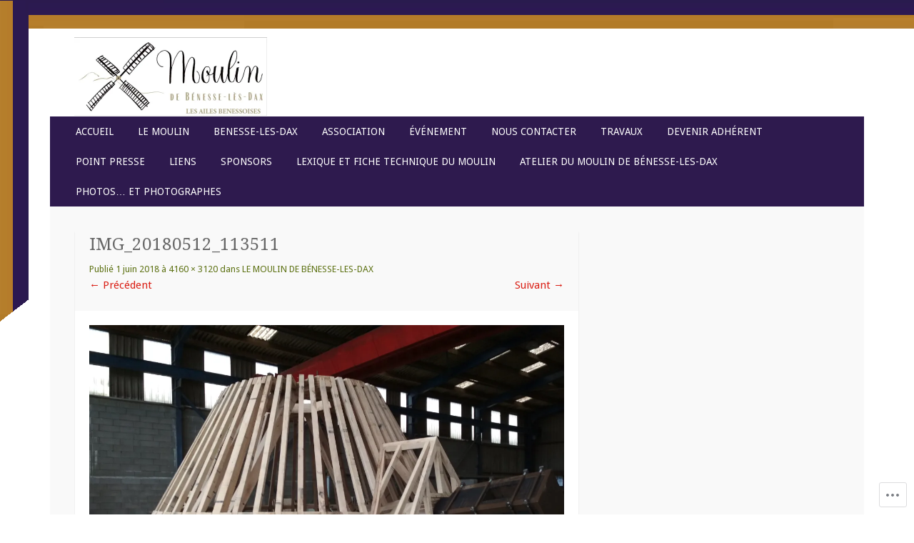

--- FILE ---
content_type: text/css;charset=utf-8
request_url: https://s0.wp.com/?custom-css=1&csblog=5Y06o&cscache=6&csrev=63
body_size: 293
content:
#facebook-likebox-2.widget.widget_facebook_likebox{background-color:#F9F9F9;padding-bottom:0;padding-top:0;border:0}.hero.without-featured-image{border:0 #F9F9F9 solid;background-color:#F9F9F9;padding-bottom:0;padding-top:15px}#primary.content-area.front-page-content-area{border:1px #F9F9F9 solid;background-color:#F9F9F9}img.site-logo.attachment-motif-logo{padding-bottom:0;padding-top:3px}footer.entry-meta{padding-bottom:0;padding-top:0}body.custom-background{background-color:#fff;background-image:url('https://lemoulindebenesselesdax.files.wordpress.com/2015/10/fond-dc3a9cran.png');background-repeat:no-repeat;background-position:top left;background-attachment:scroll}.front-widget-area .widget,.sidebar-widget-area .widget{box-shadow:0 0 0;background-color:#fff;padding:0}.main-navigation{background-color:#2E1A4E;position:center;padding-bottom:0;padding-top:0}.content-area{padding-bottom:0;padding-top:0}.entry-header{padding-bottom:1px;padding-top:1px}.site-branding{padding-bottom:1px}#content{border:1px #F9F9F9 solid;background-color:#F9F9F9;padding-bottom:0;padding-top:0}.site{margin-top:15px;margin-bottom:5px}.site-info{background-color:#fff;color:#fff}.site-info a{color:#fff;border-image-width:1}